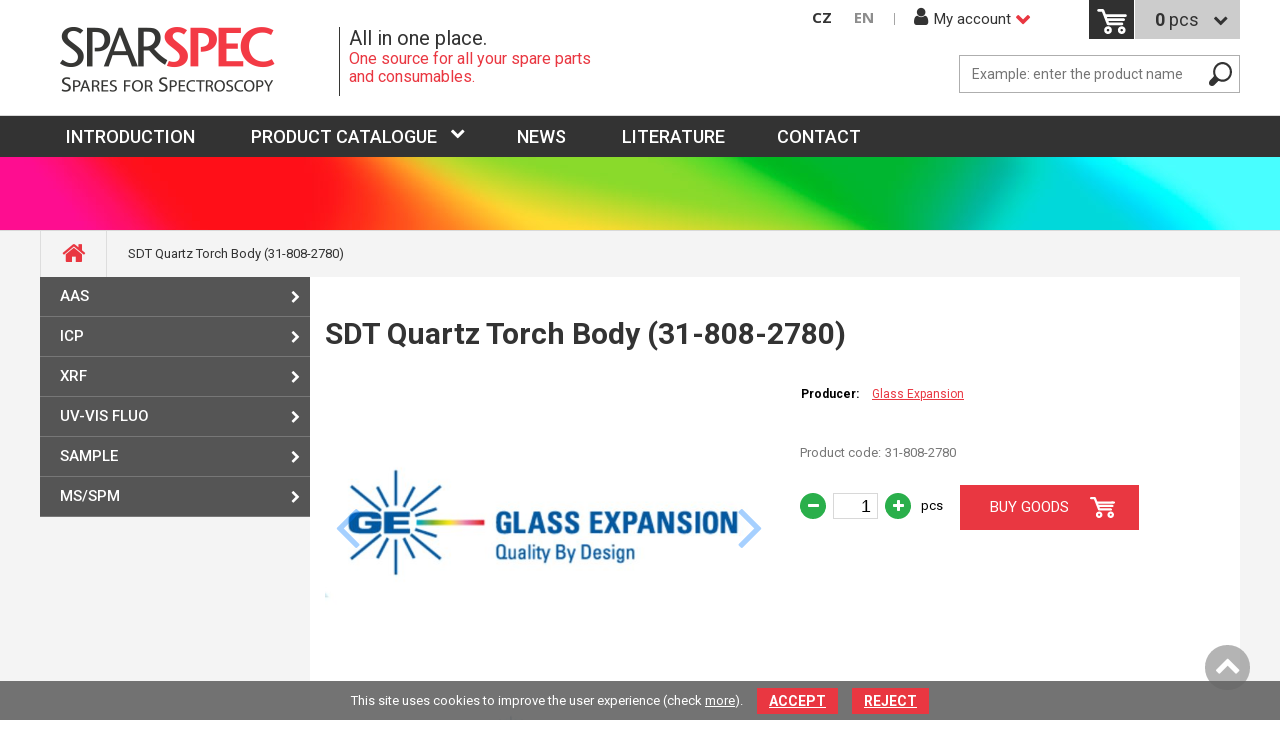

--- FILE ---
content_type: text/html; charset=utf-8
request_url: https://www.sparspec.com/eshop/sdt-quartz-torch-body-31-808-2780-0-2794
body_size: 11892
content:
<!DOCTYPE html>
<html lang="en" xmlns="http://www.w3.org/1999/xhtml" class="">

<head>
<meta charset="utf-8">
<meta http-equiv="X-UA-Compatible" content="IE=edge">
<meta name="viewport" content="width=device-width, initial-scale=1.0, user-scalable=0, minimal-ui">
<meta name="robots" content="index, follow">
<meta name="author" content="Poski.com s.r.o.">
<meta name="keywords" content="">
<meta name="description" content="RMI - Náhradní díly a spotřební materiál">
<meta property="og:site_name" content="RMI">
<meta property="og:image" content="https://www.sparspec.com/data/storage/thumbs/1600x1600-scaleorsmaller-ke/images/loga-firem/glass-expansion_logo.png">
<link rel="canonical" href="https://www.sparspec.com/eshop/sdt-quartz-torch-body-31-808-2780-0-2794" />
<title>SDT Quartz Torch Body (31-808-2780) | Náhradní díly a spotřební materiál</title>

<script>var PQ = {"clPATH":"\/"};</script><script>
window.i18n = window.i18n || {}; var i18npart = {"search-ajax-url":"search\/ajax","search-ajax-empty":"Search term not found","cookies-show-table":"show table","cookies-hide-table":"hide table"}; for (var w in i18npart) { window.i18n[w] = i18npart[w]; };
</script><link rel="stylesheet" type="text/css" href="/data/cache/pminify/1769018847-0caf8830417d2acb60f522dc2fd65b74db40525c.css" />
<script src="/data/cache/pminify/1769018847-0b2589c92dcf150eda22a7b2e0b328f10c3a2bb6.js"></script>
<script src="/data/cache/pminify/1769018847-23b362464a8ac5f3db76cacdd1567edb6c73defd.js"></script>


<!--[if lte IE 8]>
<script type="text/javascript" src="/assets/js/warning.js"></script>
<![endif]-->
</head>

<body class="location_product_getDetail locale_en domain_sparspec_com clevero-two-column-left">
<div class="viewport-bcg-cropper">
	
	<div id="content-holder">
		<header class="web-header-1">
    <div class="top-header">
        <div class="inner">
            <div class="inline">
            	<a href="/" title="Přejít na hlavní stránku rmi.cz" class="logo-holder-top"><img src="/assets/images/rmi-logo.png" alt="RMI Logo" /></a>
            	<div class="logo-desc">
            		<div class="top-title">All in one place.</div>
            		<div class="bottom-title">One source for all your spare parts <br>and consumables.</div>
            	</div>
                <!-- HMB MENU BTN -->
                <!-- <div id="hmb-menu-1" class="JS-hmb-menu hmb-menu-1">
                    <span></span>
                    <span></span>
                    <span></span>
                </div>
                WEB MENU
                <nav id="main-web-nav" class="web-nav-1" itemscope itemtype="http://www.schema.org/SiteNavigationElement">
                    <ul>
                        <li><a itemprop="discussionUrl" href="/" title="" ><span itemprop="headline">Úvod</span></a></li>
                        <li><a itemprop="discussionUrl" href="/literature" title="Literature" ><span itemprop="headline">Literature</span></a></li><li><a itemprop="discussionUrl" href="/contact" title="Contact" ><span itemprop="headline">Contact</span></a></li>                    </ul>
                </nav> -->
                <!-- RIGHT PANEL -->
                <div class="top-header-right-panel">
                		<div class="lang-switch-easy">
		<a href="http://www.sparspec.cz/" title="Česky" class="">CZ</a><a href="http://www.sparspec.com/" title="English" class="active">EN</a>	</div>
                    	<div class="login-1 js-opt-login">
		<div class="login-btn-1"><i class="fa fa-user" aria-hidden="true"></i><span>My account</span></div>
			<div class="holder-options">
				<form method="post" action="/user/login">
					<input type="hidden" name="__form_submitted_webUser/login" value="1">
					<table class="login-form-table">
						<tr>
							<td>E-mail:</td>
							<td><input class="zmena" type="email" name="id" /></td>
						</tr>
						<tr>
							<td>password:</td>
							<td><input type="password" name="password" /></td>
						</tr>
						<tr>
							<td colspan="2"><button type="submit" class="chev-right">Login</button></td>
						</tr>
					</table>
				</form>
				<a href="/user/password-recovery" title="" class="forget-pass">Forget the password?</a>
				<div class="col-md-12 inline">
					<span class="col col-md-6 btn-lab">Do not have an account?</span>
					<a href="/user/register" class="col btn-reg chev-right"><span>Register</span></a>
				</div>
			</div>
	</div>
					<div class="cart-1">
			<a href="/shopping-cart" title="Přejít do košíku" rel="nofollow">
		    	<div class="cart-icon">
		        	<span class="cart-icon-svg"></span>
		        			            <span class="count-text"><span class="cislo-cart">0</span> pcs</span>		        </div>
		    </a>
		</div>
	
                                        <div class="search-holder-top">
	                    <form method="get" action="/search" class="search-1 js-top-search">
	                        <div class="seatch-label">
	                            <input type="text" name="q" placeholder="Example: enter the product name" value="" class="searchInput" autocomplete="off" />
	                            <button type="submit" class="submit search-sub"></button>
	                        </div>

	                        <ul id="whisper" style="display: none;" class="js-searcher search-ajax-result">
	                            <li><div class="no-results">There are no results to display.</div></li>
	                        </ul>
	                    </form>
	                </div>
	                                </div>
            </div>
        </div>
    </div>
</header>

<nav class="combinate-nav">
    <div class="respo-nav-btn">
        <span></span>
        <span></span>
        <span></span>
    </div>
	<ul>
		<li><a itemprop="discussionUrl" href="/" title="" ><span itemprop="headline">Introduction</span></a>
            <!-- toto jsou subkategorie TODO TUTUTUT -->
            
            
            
            <!-- toto jsou subkategorie TODO TUTUTUT -->
        </li>
        <li class="js-menu-category"><a href="javascript:" title="" class="catalog">Product catalogue</a><span class="JS-mobile-icon"></span>
            <div class="fixed_place_nav js-menu-category-inner">
                <ul>
                    
			
<li class="">
			<span class="thumbnail"><a href="/catalog/aas-43" title="AAS" class="not-new-window"><img src="/data/storage/thumbs/50x50-scale/images/aas_savantaa.jpg" alt="AAS" title="AAS" /></a></span>		<a href="/catalog/aas-43" title="AAS">
		<span><span>AAS</span></span>	</a>
			<span class="JS-mobile-icon"></span>
		<ul class="sub-category">
							
<li class="">
		<a href="/catalog/agilent-varian-45" title="Agilent (Varian)">
		Agilent (Varian)	</a>
	</li>
							
<li class="">
		<a href="/catalog/gbc-1" title="GBC">
		GBC	</a>
	</li>
							
<li class="">
		<a href="/catalog/perkin-elmer-61" title="Perkin Elmer">
		Perkin Elmer	</a>
	</li>
							
<li class="">
		<a href="/catalog/shimadzu-30" title="Shimadzu">
		Shimadzu	</a>
	</li>
							
<li class="">
		<a href="/catalog/thermo-electron-unicam-39" title="Thermo Electron (Unicam)">
		Thermo Electron (Unicam)	</a>
	</li>
							
<li class="">
		<a href="/catalog/analytik-jena-18" title="Analytik Jena">
		Analytik Jena	</a>
	</li>
							
<li class="">
		<a href="/catalog/standard-solutions-and-rm-reference-materials-497" title="Standard solutions and RM (reference materials)">
		Standards	</a>
	</li>
					</ul>
	</li>
			
<li class="">
			<span class="thumbnail"><a href="/catalog/icp-66" title="ICP" class="not-new-window"><img src="/data/storage/thumbs/50x50-scale/images/icp-ms_optimass_9600.jpg" alt="ICP" title="ICP" /></a></span>		<a href="/catalog/icp-66" title="ICP">
		<span><span>ICP</span></span>	</a>
			<span class="JS-mobile-icon"></span>
		<ul class="sub-category">
							
<li class="">
		<a href="/catalog/agilent-3" title="Agilent">
		Agilent	</a>
	</li>
							
<li class="">
		<a href="/catalog/thermo-51" title="Thermo">
		Thermo	</a>
	</li>
							
<li class="">
		<a href="/catalog/spectro-49" title="Spectro">
		Spectro	</a>
	</li>
							
<li class="">
		<a href="/catalog/perkin-elmer-17" title="Perkin Elmer">
		Perkin Elmer	</a>
	</li>
							
<li class="">
		<a href="/catalog/shimadzu-64" title="Shimadzu">
		Shimadzu	</a>
	</li>
							
<li class="">
		<a href="/catalog/teledyne-leeman-38" title="Teledyne Leeman">
		Teledyne Leeman	</a>
	</li>
							
<li class="">
		<a href="/catalog/horiba-jobin-yvone-69" title="Horiba (Jobin Yvone)">
		Horiba (Jobin Yvone)	</a>
	</li>
							
<li class="">
		<a href="/catalog/gbc-44" title="GBC">
		GBC	</a>
	</li>
							
<li class="">
		<a href="/catalog/analytik-jena-bruker-varian-46" title="Analytik Jena (Bruker, Varian)">
		Analytik Jena (Bruker, Varian)	</a>
	</li>
							
<li class="">
		<a href="/catalog/pvc-pump-tubes-701" title="PVC Pump Tubes">
		Peristaltic Pump Tubing	</a>
	</li>
							
<li class="">
		<a href="/catalog/standard-solutions-and-rm-reference-materials-478" title="Standard solutions and RM (reference materials)">
		Standards	</a>
	</li>
							
<li class="">
		<a href="/catalog/special-application-726" title="Special Application">
		Special Application	</a>
	</li>
							
<li class="">
		<a href="/catalog/cetac-automation-nebulizers-and-laser-ablation-735" title="CETAC Automation, Nebulizers and Laser Ablation">
		Application CETAC	</a>
	</li>
					</ul>
	</li>
			
<li class="">
			<span class="thumbnail"><a href="/catalog/xrf-13" title="XRF" class="not-new-window"><img src="/data/storage/thumbs/50x50-scale/images/xrf_elvax-2.png" alt="XRF" title="XRF" /></a></span>		<a href="/catalog/xrf-13" title="XRF">
		<span><span>XRF</span></span>	</a>
			<span class="JS-mobile-icon"></span>
		<ul class="sub-category">
							
<li class="">
		<a href="/catalog/xrf-thin-films-58" title="XRF Thin Films">
		XRF Thin Films	</a>
	</li>
							
<li class="">
		<a href="/catalog/xrf-cells-59" title="XRF Cells">
		XRF Cells	</a>
	</li>
							
<li class="">
		<a href="/catalog/fusion-20" title="Fusion">
		Fusion	</a>
	</li>
							
<li class="">
		<a href="/catalog/pressing-14" title="Pressing">
		Pressing	</a>
	</li>
							
<li class="">
		<a href="/catalog/standard-solutions-and-rm-reference-materials-859" title="Standard solutions and RM (reference materials)">
		Standard solutions and RM (reference materials)	</a>
	</li>
					</ul>
	</li>
			
<li class="">
			<span class="thumbnail"><a href="/catalog/uv-vis-fluo-7" title="UV-VIS FLUO" class="not-new-window"><img src="/data/storage/thumbs/50x50-scale/images/uv-vis_black-comet.jpg" alt="UV-VIS FLUO" title="UV-VIS FLUO" /></a></span>		<a href="/catalog/uv-vis-fluo-7" title="UV-VIS FLUO">
		<span><span>UV-VIS FLUO</span></span>	</a>
			<span class="JS-mobile-icon"></span>
		<ul class="sub-category">
							
<li class="">
		<a href="/catalog/hplc-detectors-831" title="HPLC DETECTORS">
		HPLC DETECTORS	</a>
	</li>
							
<li class="">
		<a href="/catalog/lamps-for-uv-vis-spectrophotometers-12" title="Lamps for UV/VIS spectrophotometers">
		Lamps for UV/VIS spectrophotometers	</a>
	</li>
							
<li class="">
		<a href="/catalog/sample-cells-667" title="Sample Cells">
		Sample Cells	</a>
	</li>
					</ul>
	</li>
			
<li class="">
			<span class="thumbnail"><a href="/catalog/sample-48" title="SAMPLE" class="not-new-window"><img src="/data/storage/thumbs/50x50-scale/images/priprava_speedwave.jpg" alt="SAMPLE" title="SAMPLE" /></a></span>		<a href="/catalog/sample-48" title="SAMPLE">
		<span><span>SAMPLE</span></span>	</a>
			<span class="JS-mobile-icon"></span>
		<ul class="sub-category">
							
<li class="">
		<a href="/catalog/open-digestion-8" title="Open digestion">
		Open digestion	</a>
	</li>
							
<li class="">
		<a href="/catalog/microwave-digestion-67" title="Microwave digestion">
		Microwave digestion	</a>
	</li>
							
<li class="">
		<a href="/catalog/high-pressure-digestion-6" title="High pressure digestion">
		High pressure digestion	</a>
	</li>
							
<li class="">
		<a href="/catalog/high-pressure-reactors-1106" title="High Pressure Reactors">
		High Pressure Reactors	</a>
	</li>
							
<li class="">
		<a href="/catalog/fusion-70" title="Fusion">
		Fusion	</a>
	</li>
							
<li class="">
		<a href="/catalog/pressing-4" title="Pressing">
		Pressing	</a>
	</li>
							
<li class="">
		<a href="/catalog/milling-and-homogenization-42" title="Milling and Homogenization">
		Milling and Homogenization	</a>
	</li>
							
<li class="">
		<a href="/catalog/spex-sampleprep-graphite-crucibles-1094" title="SPEX SamplePrep Graphite Crucibles">
		Graphite Crucibles	</a>
	</li>
					</ul>
	</li>
			
<li class="">
			<span class="thumbnail"><a href="/catalog/ms-spm-53" title="MS/SPM" class="not-new-window"><img src="/data/storage/thumbs/50x50-scale/images/kategorie/pristroj-agilent-5973-ms.png" alt="MS/SPM" title="MS/SPM" /></a></span>		<a href="/catalog/ms-spm-53" title="MS/SPM">
		<span><span>MS/SPM</span></span>	</a>
			<span class="JS-mobile-icon"></span>
		<ul class="sub-category">
							
<li class="">
		<a href="/catalog/accessories-for-mass-spectrometers-1091" title="Accessories for Mass Spectrometers">
		Accessories for MS	</a>
	</li>
							
<li class="">
		<a href="/catalog/afm-probes-29" title="AFM Probes">
		AFM Probes	</a>
	</li>
							
<li class="">
		<a href="/catalog/substrates-57" title="Substrates">
		Substrates	</a>
	</li>
							
<li class="">
		<a href="/catalog/snom-55" title="SNOM">
		SNOM	</a>
	</li>
							
<li class="">
		<a href="/catalog/calibration-40" title="Calibration">
		Calibration	</a>
	</li>
							
<li class="">
		<a href="/catalog/ters-11" title="TERS">
		TERS	</a>
	</li>
							
<li class="">
		<a href="/catalog/raman-33" title="RAMAN">
		RAMAN	</a>
	</li>
					</ul>
	</li>
	                </ul>
            </div>
        </li>
        <li><a itemprop="discussionUrl" href="/news" title="" ><span itemprop="headline">News</span></a></li>
        <li ><a href="/literature">Literature</a><span class="oteviratko"><i class="fa fa-chevron-down" aria-hidden="true"></i></span><ul class="subcategory2"><li class=""><a href="/literature/analytical-news" class="link-category ">Analytical News</a></li><li class=""><a href="/literature/icp-glass-expansion" class="link-category ">ICP: Glass Expansion</a><span class="oteviratko"><i class="fa fa-chevron-down" aria-hidden="true"></i></span><ul class="subcategory2"><li class=""><a href="/literature/icp-glass-expansion/glass-expansion-catalogue" class="link-category ">Glass Expansion catalogue</a></li><li class=""><a href="/literature/icp-glass-expansion/glass-expansion-newsletter" class="link-category ">Glass Expansion Newsletter</a></li><li class=""><a href="/literature/icp-glass-expansion/product-selection-guide" class="link-category ">Product Selection Guide</a></li><li class=""><a href="/literature/icp-glass-expansion/product-flyers" class="link-category ">Product Flyers</a></li><li class=""><a href="/literature/icp-glass-expansion/application-notes" class="link-category ">Application Notes</a></li><li class=""><a href="/literature/icp-glass-expansion/tips-and-tricks" class="link-category ">Tips and Tricks</a></li></ul></li></ul></li><li ><a href="/contact">Contact</a></li>        
	</ul>
</nav>

<div class="web-header-content">
        <div class="inner">
	     </div>
</div>

					<div class="row breadcrumb">
				<div class="inner">
					<ul class="breadcrumb">
						<li><a class="breadcrumbs-home" href="/"><i class="fa fa-home" aria-hidden="true"></i><span class="hidden">Home</span></a></li><li><span class="level0 first last">SDT Quartz Torch Body (31-808-2780)</span></li>					</ul>
				</div>
			</div>
				<div class="row">
			<div class="inner ">
				
																										
<div class="module_action module_product action_getDetail">

</div>
<div class="col-md-12 inline">
<div class="left-frame">
	
<nav class="left-nav-2">
	<div class="js-left-nav-opener left-nav-opener">
		<span>Kategorie</span><i class="fa fa-chevron-down" aria-hidden="true"></i>
	</div>
    <ul>
			
<li class="">
	<!--<span class="js-opener-left"><i class="fa fa-chevron-right" aria-hidden="true"></i></span>-->
	<a href="/catalog/aas-43" title="AAS">
		AAS	</a>
			<span class="opener"><i class="fa fa-chevron-right" aria-hidden="true"></i></span>
		<ul class="sub-category">
							
<li class="">
	<!--<span class="js-opener-left"><i class="fa fa-chevron-right" aria-hidden="true"></i></span>-->
	<a href="/catalog/agilent-varian-45" title="Agilent (Varian)">
		Agilent (Varian)	</a>
			<span class="opener"><i class="fa fa-chevron-right" aria-hidden="true"></i></span>
		<ul class="sub-category">
							
<li class="">
	<!--<span class="js-opener-left"><i class="fa fa-chevron-right" aria-hidden="true"></i></span>-->
	<a href="/catalog/hollow-cathode-lamps-73" title="Hollow cathode lamps">
		Hollow cathode lamps	</a>
	</li>
							
<li class="">
	<!--<span class="js-opener-left"><i class="fa fa-chevron-right" aria-hidden="true"></i></span>-->
	<a href="/catalog/superlamps-74" title="Superlamps">
		Superlamps	</a>
	</li>
							
<li class="">
	<!--<span class="js-opener-left"><i class="fa fa-chevron-right" aria-hidden="true"></i></span>-->
	<a href="/catalog/hydrides-hg-79" title="Hydrides, Hg">
		Hydrides, Hg	</a>
	</li>
							
<li class="">
	<!--<span class="js-opener-left"><i class="fa fa-chevron-right" aria-hidden="true"></i></span>-->
	<a href="/catalog/deuterium-lamps-75" title="Deuterium Lamps">
		Deuterium Lamps	</a>
	</li>
							
<li class="">
	<!--<span class="js-opener-left"><i class="fa fa-chevron-right" aria-hidden="true"></i></span>-->
	<a href="/catalog/graphite-parts-76" title="Graphite parts">
		Graphite parts	</a>
	</li>
							
<li class="">
	<!--<span class="js-opener-left"><i class="fa fa-chevron-right" aria-hidden="true"></i></span>-->
	<a href="/catalog/accessories-693" title="Accessories">
		Accessories	</a>
	</li>
					</ul>
	</li>
							
<li class="">
	<!--<span class="js-opener-left"><i class="fa fa-chevron-right" aria-hidden="true"></i></span>-->
	<a href="/catalog/gbc-1" title="GBC">
		GBC	</a>
			<span class="opener"><i class="fa fa-chevron-right" aria-hidden="true"></i></span>
		<ul class="sub-category">
							
<li class="">
	<!--<span class="js-opener-left"><i class="fa fa-chevron-right" aria-hidden="true"></i></span>-->
	<a href="/catalog/hollow-cathode-lamps-84" title="Hollow cathode lamps">
		Hollow cathode lamps	</a>
	</li>
							
<li class="">
	<!--<span class="js-opener-left"><i class="fa fa-chevron-right" aria-hidden="true"></i></span>-->
	<a href="/catalog/superlamps-85" title="Superlamps">
		Superlamps	</a>
	</li>
							
<li class="">
	<!--<span class="js-opener-left"><i class="fa fa-chevron-right" aria-hidden="true"></i></span>-->
	<a href="/catalog/deuterium-lamps-86" title="Deuterium Lamps">
		Deuterium Lamps	</a>
	</li>
							
<li class="">
	<!--<span class="js-opener-left"><i class="fa fa-chevron-right" aria-hidden="true"></i></span>-->
	<a href="/catalog/graphite-parts-87" title="Graphite parts">
		Graphite parts	</a>
	</li>
							
<li class="">
	<!--<span class="js-opener-left"><i class="fa fa-chevron-right" aria-hidden="true"></i></span>-->
	<a href="/catalog/hydrides-hg-90" title="Hydrides, Hg">
		Hydrides, Hg	</a>
	</li>
							
<li class="">
	<!--<span class="js-opener-left"><i class="fa fa-chevron-right" aria-hidden="true"></i></span>-->
	<a href="/catalog/accessories-692" title="Accessories">
		Accessories	</a>
	</li>
					</ul>
	</li>
							
<li class="">
	<!--<span class="js-opener-left"><i class="fa fa-chevron-right" aria-hidden="true"></i></span>-->
	<a href="/catalog/perkin-elmer-61" title="Perkin Elmer">
		Perkin Elmer	</a>
			<span class="opener"><i class="fa fa-chevron-right" aria-hidden="true"></i></span>
		<ul class="sub-category">
							
<li class="">
	<!--<span class="js-opener-left"><i class="fa fa-chevron-right" aria-hidden="true"></i></span>-->
	<a href="/catalog/hcl-27" title="HCL">
		HCL	</a>
	</li>
							
<li class="">
	<!--<span class="js-opener-left"><i class="fa fa-chevron-right" aria-hidden="true"></i></span>-->
	<a href="/catalog/superlamps-37" title="Superlamps">
		Superlamps	</a>
	</li>
							
<li class="">
	<!--<span class="js-opener-left"><i class="fa fa-chevron-right" aria-hidden="true"></i></span>-->
	<a href="/catalog/d2e-63" title="D2E">
		D2E	</a>
	</li>
							
<li class="">
	<!--<span class="js-opener-left"><i class="fa fa-chevron-right" aria-hidden="true"></i></span>-->
	<a href="/catalog/graphite-parts-68" title="Graphite parts">
		Graphite parts	</a>
	</li>
							
<li class="">
	<!--<span class="js-opener-left"><i class="fa fa-chevron-right" aria-hidden="true"></i></span>-->
	<a href="/catalog/accessories-697" title="Accessories">
		Accessories	</a>
	</li>
					</ul>
	</li>
							
<li class="">
	<!--<span class="js-opener-left"><i class="fa fa-chevron-right" aria-hidden="true"></i></span>-->
	<a href="/catalog/shimadzu-30" title="Shimadzu">
		Shimadzu	</a>
			<span class="opener"><i class="fa fa-chevron-right" aria-hidden="true"></i></span>
		<ul class="sub-category">
							
<li class="">
	<!--<span class="js-opener-left"><i class="fa fa-chevron-right" aria-hidden="true"></i></span>-->
	<a href="/catalog/hcl-117" title="HCL">
		HCL	</a>
	</li>
							
<li class="">
	<!--<span class="js-opener-left"><i class="fa fa-chevron-right" aria-hidden="true"></i></span>-->
	<a href="/catalog/superlamps-118" title="Superlamps">
		Superlamps	</a>
	</li>
							
<li class="">
	<!--<span class="js-opener-left"><i class="fa fa-chevron-right" aria-hidden="true"></i></span>-->
	<a href="/catalog/deuterium-lamps-119" title="Deuterium Lamps">
		Deuterium Lamps	</a>
	</li>
							
<li class="">
	<!--<span class="js-opener-left"><i class="fa fa-chevron-right" aria-hidden="true"></i></span>-->
	<a href="/catalog/graphite-parts-121" title="Graphite parts">
		Graphite parts	</a>
	</li>
							
<li class="">
	<!--<span class="js-opener-left"><i class="fa fa-chevron-right" aria-hidden="true"></i></span>-->
	<a href="/catalog/accessories-695" title="Accessories">
		Accessories	</a>
	</li>
					</ul>
	</li>
							
<li class="">
	<!--<span class="js-opener-left"><i class="fa fa-chevron-right" aria-hidden="true"></i></span>-->
	<a href="/catalog/thermo-electron-unicam-39" title="Thermo Electron (Unicam)">
		Thermo Electron (Unicam)	</a>
			<span class="opener"><i class="fa fa-chevron-right" aria-hidden="true"></i></span>
		<ul class="sub-category">
							
<li class="">
	<!--<span class="js-opener-left"><i class="fa fa-chevron-right" aria-hidden="true"></i></span>-->
	<a href="/catalog/hcl-95" title="HCL">
		HCL	</a>
	</li>
							
<li class="">
	<!--<span class="js-opener-left"><i class="fa fa-chevron-right" aria-hidden="true"></i></span>-->
	<a href="/catalog/superlamps-96" title="Superlamps">
		Superlamps	</a>
	</li>
							
<li class="">
	<!--<span class="js-opener-left"><i class="fa fa-chevron-right" aria-hidden="true"></i></span>-->
	<a href="/catalog/deuterium-lamps-97" title="Deuterium Lamps">
		Deuterium Lamps	</a>
	</li>
							
<li class="">
	<!--<span class="js-opener-left"><i class="fa fa-chevron-right" aria-hidden="true"></i></span>-->
	<a href="/catalog/graphite-parts-98" title="Graphite parts">
		Graphite parts	</a>
	</li>
							
<li class="">
	<!--<span class="js-opener-left"><i class="fa fa-chevron-right" aria-hidden="true"></i></span>-->
	<a href="/catalog/accessories-694" title="Accessories">
		Accessories	</a>
	</li>
					</ul>
	</li>
							
<li class="">
	<!--<span class="js-opener-left"><i class="fa fa-chevron-right" aria-hidden="true"></i></span>-->
	<a href="/catalog/analytik-jena-18" title="Analytik Jena">
		Analytik Jena	</a>
			<span class="opener"><i class="fa fa-chevron-right" aria-hidden="true"></i></span>
		<ul class="sub-category">
							
<li class="">
	<!--<span class="js-opener-left"><i class="fa fa-chevron-right" aria-hidden="true"></i></span>-->
	<a href="/catalog/hcl-106" title="HCL">
		HCL	</a>
	</li>
							
<li class="">
	<!--<span class="js-opener-left"><i class="fa fa-chevron-right" aria-hidden="true"></i></span>-->
	<a href="/catalog/superlamps-107" title="Superlamps">
		Superlamps	</a>
	</li>
							
<li class="">
	<!--<span class="js-opener-left"><i class="fa fa-chevron-right" aria-hidden="true"></i></span>-->
	<a href="/catalog/deuterium-lamps-108" title="Deuterium Lamps">
		Deuterium Lamps	</a>
	</li>
							
<li class="">
	<!--<span class="js-opener-left"><i class="fa fa-chevron-right" aria-hidden="true"></i></span>-->
	<a href="/catalog/accessories-696" title="Accessories">
		Accessories	</a>
	</li>
					</ul>
	</li>
							
<li class="">
	<!--<span class="js-opener-left"><i class="fa fa-chevron-right" aria-hidden="true"></i></span>-->
	<a href="/catalog/standard-solutions-and-rm-reference-materials-497" title="Standard solutions and RM (reference materials)">
		Standard solutions and RM (reference materials)	</a>
			<span class="opener"><i class="fa fa-chevron-right" aria-hidden="true"></i></span>
		<ul class="sub-category">
							
<li class="">
	<!--<span class="js-opener-left"><i class="fa fa-chevron-right" aria-hidden="true"></i></span>-->
	<a href="/catalog/single-element-standards-498" title="Single element standards">
		Single element standards	</a>
	</li>
							
<li class="">
	<!--<span class="js-opener-left"><i class="fa fa-chevron-right" aria-hidden="true"></i></span>-->
	<a href="/catalog/multielement-standards-698" title="Multielement standards">
		Multielement standards	</a>
	</li>
							
<li class="">
	<!--<span class="js-opener-left"><i class="fa fa-chevron-right" aria-hidden="true"></i></span>-->
	<a href="/catalog/matrix-modifiers-ionization-buffers-and-releasing-agents-727" title="Matrix Modifiers, Ionization Buffers and Releasing Agents">
		Matrix Modifiers, Ionization Buffers and Releasing Agents	</a>
	</li>
							
<li class="">
	<!--<span class="js-opener-left"><i class="fa fa-chevron-right" aria-hidden="true"></i></span>-->
	<a href="/catalog/enviromat-and-agromat-724" title="EnviroMAT and AgroMAT">
		EnviroMAT and AgroMAT	</a>
	</li>
							
<li class="">
	<!--<span class="js-opener-left"><i class="fa fa-chevron-right" aria-hidden="true"></i></span>-->
	<a href="/catalog/metallo-organic-calibration-standards-conostan-699" title="Metallo-Organic Calibration Standards CONOSTAN®">
		Metallo-Organic Calibration Standards CONOSTAN®	</a>
	</li>
					</ul>
	</li>
					</ul>
	</li>
			
<li class="">
	<!--<span class="js-opener-left"><i class="fa fa-chevron-right" aria-hidden="true"></i></span>-->
	<a href="/catalog/icp-66" title="ICP">
		ICP	</a>
			<span class="opener"><i class="fa fa-chevron-right" aria-hidden="true"></i></span>
		<ul class="sub-category">
							
<li class="">
	<!--<span class="js-opener-left"><i class="fa fa-chevron-right" aria-hidden="true"></i></span>-->
	<a href="/catalog/agilent-3" title="Agilent">
		Agilent	</a>
			<span class="opener"><i class="fa fa-chevron-right" aria-hidden="true"></i></span>
		<ul class="sub-category">
							
<li class="">
	<!--<span class="js-opener-left"><i class="fa fa-chevron-right" aria-hidden="true"></i></span>-->
	<a href="/catalog/agilent-icp-ms-8900-518" title="Agilent ICP-MS: 8900">
		Agilent ICP-MS: 8900	</a>
	</li>
							
<li class="">
	<!--<span class="js-opener-left"><i class="fa fa-chevron-right" aria-hidden="true"></i></span>-->
	<a href="/catalog/agilent-icp-ms-7900-502" title="Agilent ICP-MS: 7900">
		Agilent ICP-MS: 7900	</a>
	</li>
							
<li class="">
	<!--<span class="js-opener-left"><i class="fa fa-chevron-right" aria-hidden="true"></i></span>-->
	<a href="/catalog/agilent-icp-ms-7800-7850-526" title="Agilent ICP-MS: 7800/7850">
		Agilent ICP-MS: 7800/7850	</a>
	</li>
							
<li class="">
	<!--<span class="js-opener-left"><i class="fa fa-chevron-right" aria-hidden="true"></i></span>-->
	<a href="/catalog/agilent-icp-ms-7700-8800-541" title="Agilent ICP-MS: 7700/8800">
		Agilent ICP-MS: 7700/8800	</a>
	</li>
							
<li class="">
	<!--<span class="js-opener-left"><i class="fa fa-chevron-right" aria-hidden="true"></i></span>-->
	<a href="/catalog/agilent-icp-ms-7500-728" title="Agilent ICP-MS: 7500">
		Agilent ICP-MS: 7500	</a>
	</li>
							
<li class="">
	<!--<span class="js-opener-left"><i class="fa fa-chevron-right" aria-hidden="true"></i></span>-->
	<a href="/catalog/agilent-icp-oes-5100-5110-5800-5900-542" title="Agilent ICP-OES: 5100/5110/5800/5900">
		Agilent ICP-OES: 5100/5110/5800/5900	</a>
	</li>
							
<li class="">
	<!--<span class="js-opener-left"><i class="fa fa-chevron-right" aria-hidden="true"></i></span>-->
	<a href="/catalog/agilent-icp-ms-4500-733" title="Agilent ICP-MS: 4500">
		Agilent ICP-MS: 4500	</a>
	</li>
							
<li class="">
	<!--<span class="js-opener-left"><i class="fa fa-chevron-right" aria-hidden="true"></i></span>-->
	<a href="/catalog/agilent-icp-oes-700-es-series-axial-vista-axial-549" title="Agilent ICP-OES: 700-ES Series Axial, Vista Axial">
		Agilent ICP-OES: 700-ES Series Axial, Vista Axial	</a>
	</li>
							
<li class="">
	<!--<span class="js-opener-left"><i class="fa fa-chevron-right" aria-hidden="true"></i></span>-->
	<a href="/catalog/agilent-icp-oes-700-es-series-radial-vista-radial-556" title="Agilent ICP-OES: 700-ES Series Radial, Vista Radial">
		Agilent ICP-OES: 700-ES Series Radial, Vista Radial	</a>
	</li>
							
<li class="">
	<!--<span class="js-opener-left"><i class="fa fa-chevron-right" aria-hidden="true"></i></span>-->
	<a href="/catalog/agilent-mp-aes-4100-4200-787" title="Agilent MP-AES: 4100, 4200">
		Agilent MP-AES: 4100, 4200	</a>
	</li>
					</ul>
	</li>
							
<li class="">
	<!--<span class="js-opener-left"><i class="fa fa-chevron-right" aria-hidden="true"></i></span>-->
	<a href="/catalog/thermo-51" title="Thermo">
		Thermo	</a>
			<span class="opener"><i class="fa fa-chevron-right" aria-hidden="true"></i></span>
		<ul class="sub-category">
							
<li class="">
	<!--<span class="js-opener-left"><i class="fa fa-chevron-right" aria-hidden="true"></i></span>-->
	<a href="/catalog/thermo-icp-ms-x-series-676" title="Thermo ICP-MS: X Series">
		Thermo ICP-MS: X Series	</a>
	</li>
							
<li class="">
	<!--<span class="js-opener-left"><i class="fa fa-chevron-right" aria-hidden="true"></i></span>-->
	<a href="/catalog/thermo-icp-ms-q-rq-tq-615" title="Thermo ICP-MS: Q/RQ/TQ">
		Thermo ICP-MS: Q/RQ/TQ	</a>
	</li>
							
<li class="">
	<!--<span class="js-opener-left"><i class="fa fa-chevron-right" aria-hidden="true"></i></span>-->
	<a href="/catalog/thermo-icp-ms-element-neptune-664" title="Thermo ICP-MS: ELEMENT &amp; Neptune">
		Thermo ICP-MS: ELEMENT &amp; Neptune	</a>
	</li>
							
<li class="">
	<!--<span class="js-opener-left"><i class="fa fa-chevron-right" aria-hidden="true"></i></span>-->
	<a href="/catalog/thermo-icp-oes-pro-duo-616" title="Thermo ICP-OES: PRO Duo">
		Thermo ICP-OES: PRO Duo	</a>
	</li>
							
<li class="">
	<!--<span class="js-opener-left"><i class="fa fa-chevron-right" aria-hidden="true"></i></span>-->
	<a href="/catalog/thermo-icp-oes-pro-radial-617" title="Thermo ICP-OES: PRO Radial">
		Thermo ICP-OES: PRO Radial	</a>
	</li>
							
<li class="">
	<!--<span class="js-opener-left"><i class="fa fa-chevron-right" aria-hidden="true"></i></span>-->
	<a href="/catalog/thermo-icp-oes-6000-7000-duo-618" title="Thermo ICP-OES: 6000/7000 Duo">
		Thermo ICP-OES: 6000/7000 Duo	</a>
	</li>
							
<li class="">
	<!--<span class="js-opener-left"><i class="fa fa-chevron-right" aria-hidden="true"></i></span>-->
	<a href="/catalog/thermo-icp-oes-6000-7000-radial-619" title="Thermo ICP-OES: 6000/7000 Radial">
		Thermo ICP-OES: 6000/7000 Radial	</a>
	</li>
							
<li class="">
	<!--<span class="js-opener-left"><i class="fa fa-chevron-right" aria-hidden="true"></i></span>-->
	<a href="/catalog/thermo-icp-oes-iris-1059" title="Thermo ICP-OES Iris">
		Thermo ICP-OES Iris	</a>
	</li>
					</ul>
	</li>
							
<li class="">
	<!--<span class="js-opener-left"><i class="fa fa-chevron-right" aria-hidden="true"></i></span>-->
	<a href="/catalog/spectro-49" title="Spectro">
		Spectro	</a>
			<span class="opener"><i class="fa fa-chevron-right" aria-hidden="true"></i></span>
		<ul class="sub-category">
							
<li class="">
	<!--<span class="js-opener-left"><i class="fa fa-chevron-right" aria-hidden="true"></i></span>-->
	<a href="/catalog/spectro-icp-oes-arcos-ii-eop-blue-eop-ti-green-ti-604" title="Spectro ICP-OES: Arcos II EOP, Blue EOP/TI &amp; Green TI">
		Spectro ICP-OES: Arcos II EOP, Blue EOP/TI &amp; Green TI	</a>
	</li>
							
<li class="">
	<!--<span class="js-opener-left"><i class="fa fa-chevron-right" aria-hidden="true"></i></span>-->
	<a href="/catalog/spectro-icp-oes-arcos-ii-sop-blue-sop-green-sop-dsoi-605" title="Spectro ICP-OES: Arcos II SOP, Blue SOP &amp; Green SOP/DSOI">
		Spectro ICP-OES: Arcos II SOP, Blue SOP &amp; Green SOP/DSOI	</a>
	</li>
					</ul>
	</li>
							
<li class="">
	<!--<span class="js-opener-left"><i class="fa fa-chevron-right" aria-hidden="true"></i></span>-->
	<a href="/catalog/perkin-elmer-17" title="Perkin Elmer">
		Perkin Elmer	</a>
			<span class="opener"><i class="fa fa-chevron-right" aria-hidden="true"></i></span>
		<ul class="sub-category">
							
<li class="">
	<!--<span class="js-opener-left"><i class="fa fa-chevron-right" aria-hidden="true"></i></span>-->
	<a href="/catalog/perkinelmer-icp-ms-nexion-5000-655" title="PerkinElmer ICP-MS: NexION 5000">
		PerkinElmer ICP-MS: NexION 5000	</a>
	</li>
							
<li class="">
	<!--<span class="js-opener-left"><i class="fa fa-chevron-right" aria-hidden="true"></i></span>-->
	<a href="/catalog/perkinelmer-icp-ms-nexion-1000-2000-563" title="PerkinElmer ICP-MS: NexION 1000/2000">
		PerkinElmer ICP-MS: NexION 1000/2000	</a>
	</li>
							
<li class="">
	<!--<span class="js-opener-left"><i class="fa fa-chevron-right" aria-hidden="true"></i></span>-->
	<a href="/catalog/perkinelmer-icp-ms-nexion-300-350-570" title="PerkinElmer ICP-MS: NexION 300/350">
		PerkinElmer ICP-MS: NexION 300/350	</a>
	</li>
							
<li class="">
	<!--<span class="js-opener-left"><i class="fa fa-chevron-right" aria-hidden="true"></i></span>-->
	<a href="/catalog/perkinelmer-icp-oes-avio-200-500-577" title="PerkinElmer ICP-OES: Avio 200/500">
		PerkinElmer ICP-OES: Avio 200/500	</a>
	</li>
							
<li class="">
	<!--<span class="js-opener-left"><i class="fa fa-chevron-right" aria-hidden="true"></i></span>-->
	<a href="/catalog/perkinelmer-icp-oes-optima-8000-8300-dv-series-583" title="PerkinElmer ICP-OES: Optima 8000, 8300 DV Series">
		PerkinElmer ICP-OES: Optima 8000, 8300 DV Series	</a>
	</li>
							
<li class="">
	<!--<span class="js-opener-left"><i class="fa fa-chevron-right" aria-hidden="true"></i></span>-->
	<a href="/catalog/perkinelmer-icp-oes-optima-2000-4000-5000-7000-dv-series-589" title="PerkinElmer ICP-OES: Optima 2000/4000/5000/7000 DV Series">
		PerkinElmer ICP-OES: Optima 2000/4000/5000/7000 DV Series	</a>
	</li>
							
<li class="">
	<!--<span class="js-opener-left"><i class="fa fa-chevron-right" aria-hidden="true"></i></span>-->
	<a href="/catalog/perkinelmer-icp-oes-optima-4000v-5000v-7000v-series-596" title="PerkinElmer ICP-OES: Optima 4000V, 5000V, 7000V Series">
		PerkinElmer ICP-OES: Optima 4000V, 5000V, 7000V Series	</a>
	</li>
					</ul>
	</li>
							
<li class="">
	<!--<span class="js-opener-left"><i class="fa fa-chevron-right" aria-hidden="true"></i></span>-->
	<a href="/catalog/shimadzu-64" title="Shimadzu">
		Shimadzu	</a>
			<span class="opener"><i class="fa fa-chevron-right" aria-hidden="true"></i></span>
		<ul class="sub-category">
							
<li class="">
	<!--<span class="js-opener-left"><i class="fa fa-chevron-right" aria-hidden="true"></i></span>-->
	<a href="/catalog/shimadzu-icp-ms-2030-481" title="Shimadzu ICP-MS: 2030">
		Shimadzu ICP-MS: 2030	</a>
	</li>
							
<li class="">
	<!--<span class="js-opener-left"><i class="fa fa-chevron-right" aria-hidden="true"></i></span>-->
	<a href="/catalog/shimadzu-icp-ms-8500-649" title="Shimadzu ICP-MS: 8500">
		Shimadzu ICP-MS: 8500	</a>
	</li>
							
<li class="">
	<!--<span class="js-opener-left"><i class="fa fa-chevron-right" aria-hidden="true"></i></span>-->
	<a href="/catalog/shimadzu-icp-oes-icpe-900-9800-icps-7500-8100-489" title="Shimadzu ICP-OES: ICPE-900/9800 &amp; ICPS-7500/8100">
		Shimadzu ICP-OES: ICPE-900/9800 &amp; ICPS-7500/8100	</a>
	</li>
					</ul>
	</li>
							
<li class="">
	<!--<span class="js-opener-left"><i class="fa fa-chevron-right" aria-hidden="true"></i></span>-->
	<a href="/catalog/teledyne-leeman-38" title="Teledyne Leeman">
		Teledyne Leeman	</a>
			<span class="opener"><i class="fa fa-chevron-right" aria-hidden="true"></i></span>
		<ul class="sub-category">
							
<li class="">
	<!--<span class="js-opener-left"><i class="fa fa-chevron-right" aria-hidden="true"></i></span>-->
	<a href="/catalog/teledyne-leeman-icp-oes-leeman-series-axial-dv-prodigy-profile-709" title="Teledyne Leeman ICP-OES: Leeman Series Axial,DV, Prodigy, Profile">
		Teledyne Leeman ICP-OES: Leeman Series Axial,DV, Prodigy, Profile	</a>
	</li>
							
<li class="">
	<!--<span class="js-opener-left"><i class="fa fa-chevron-right" aria-hidden="true"></i></span>-->
	<a href="/catalog/teledyne-leeman-icp-oes-leeman-series-radial-prodigy-profile-710" title="Teledyne Leeman ICP-OES: Leeman Series Radial, Prodigy, Profile">
		Teledyne Leeman ICP-OES: Leeman Series Radial, Prodigy, Profile	</a>
	</li>
					</ul>
	</li>
							
<li class="">
	<!--<span class="js-opener-left"><i class="fa fa-chevron-right" aria-hidden="true"></i></span>-->
	<a href="/catalog/horiba-jobin-yvone-69" title="Horiba (Jobin Yvone)">
		Horiba (Jobin Yvone)	</a>
			<span class="opener"><i class="fa fa-chevron-right" aria-hidden="true"></i></span>
		<ul class="sub-category">
							
<li class="">
	<!--<span class="js-opener-left"><i class="fa fa-chevron-right" aria-hidden="true"></i></span>-->
	<a href="/catalog/horiba-jobin-yvone-icp-oes-24-38-138-series-ultima-activa-707" title="Horiba (Jobin Yvone) ICP-OES : 24, 38 &amp; 138 Series, Ultima, Activa">
		Horiba (Jobin Yvone) ICP-OES : 24, 38 &amp; 138 Series, Ultima, Activa	</a>
	</li>
					</ul>
	</li>
							
<li class="">
	<!--<span class="js-opener-left"><i class="fa fa-chevron-right" aria-hidden="true"></i></span>-->
	<a href="/catalog/gbc-44" title="GBC">
		GBC	</a>
			<span class="opener"><i class="fa fa-chevron-right" aria-hidden="true"></i></span>
		<ul class="sub-category">
							
<li class="">
	<!--<span class="js-opener-left"><i class="fa fa-chevron-right" aria-hidden="true"></i></span>-->
	<a href="/catalog/gbc-icp-oes-integra-xl-xm-xm2-xp-xmp-691" title="GBC ICP-OES: Integra XL, XM, XM2, XP, XMP">
		GBC ICP-OES: Integra XL, XM, XM2, XP, XMP	</a>
	</li>
					</ul>
	</li>
							
<li class="">
	<!--<span class="js-opener-left"><i class="fa fa-chevron-right" aria-hidden="true"></i></span>-->
	<a href="/catalog/analytik-jena-bruker-varian-46" title="Analytik Jena (Bruker, Varian)">
		Analytik Jena (Bruker, Varian)	</a>
			<span class="opener"><i class="fa fa-chevron-right" aria-hidden="true"></i></span>
		<ul class="sub-category">
							
<li class="">
	<!--<span class="js-opener-left"><i class="fa fa-chevron-right" aria-hidden="true"></i></span>-->
	<a href="/catalog/analytik-jena-icp-ms-plasmaquant-ms-series-653" title="Analytik Jena ICP-MS: PlasmaQuant MS Series">
		Analytik Jena ICP-MS: PlasmaQuant MS Series	</a>
	</li>
							
<li class="">
	<!--<span class="js-opener-left"><i class="fa fa-chevron-right" aria-hidden="true"></i></span>-->
	<a href="/catalog/analytik-jena-icp-oes-plasmaquant-9100-series-715" title="Analytik Jena ICP-OES: PlasmaQuant 9100 Series">
		Analytik Jena ICP-OES: PlasmaQuant 9100 Series	</a>
	</li>
					</ul>
	</li>
							
<li class="">
	<!--<span class="js-opener-left"><i class="fa fa-chevron-right" aria-hidden="true"></i></span>-->
	<a href="/catalog/pvc-pump-tubes-701" title="PVC Pump Tubes">
		PVC Pump Tubes	</a>
			<span class="opener"><i class="fa fa-chevron-right" aria-hidden="true"></i></span>
		<ul class="sub-category">
							
<li class="">
	<!--<span class="js-opener-left"><i class="fa fa-chevron-right" aria-hidden="true"></i></span>-->
	<a href="/catalog/standard-peristaltic-pump-tubing-702" title="Standard Peristaltic Pump Tubing">
		Standard Peristaltic Pump Tubing	</a>
	</li>
							
<li class="">
	<!--<span class="js-opener-left"><i class="fa fa-chevron-right" aria-hidden="true"></i></span>-->
	<a href="/catalog/countour-flared-end-peristaltic-pump-tubing-703" title="Countour Flared-end Peristaltic Pump Tubing">
		Countour Flared-end Peristaltic Pump Tubing	</a>
	</li>
							
<li class="">
	<!--<span class="js-opener-left"><i class="fa fa-chevron-right" aria-hidden="true"></i></span>-->
	<a href="/catalog/peristaltic-pump-tubing-long-1078" title="Peristaltic Pump Tubing Long">
		Peristaltic Pump Tubing Long	</a>
	</li>
					</ul>
	</li>
							
<li class="">
	<!--<span class="js-opener-left"><i class="fa fa-chevron-right" aria-hidden="true"></i></span>-->
	<a href="/catalog/standard-solutions-and-rm-reference-materials-478" title="Standard solutions and RM (reference materials)">
		Standard solutions and RM (reference materials)	</a>
			<span class="opener"><i class="fa fa-chevron-right" aria-hidden="true"></i></span>
		<ul class="sub-category">
							
<li class="">
	<!--<span class="js-opener-left"><i class="fa fa-chevron-right" aria-hidden="true"></i></span>-->
	<a href="/catalog/single-element-standards-496" title="Single element standards">
		Single element standards	</a>
	</li>
							
<li class="">
	<!--<span class="js-opener-left"><i class="fa fa-chevron-right" aria-hidden="true"></i></span>-->
	<a href="/catalog/multi-element-standards-499" title="Multi-element Standards">
		Multi-element Standards	</a>
	</li>
							
<li class="">
	<!--<span class="js-opener-left"><i class="fa fa-chevron-right" aria-hidden="true"></i></span>-->
	<a href="/catalog/enviromat-and-agromat-725" title="EnviroMAT and AgroMAT">
		EnviroMAT and AgroMAT	</a>
	</li>
							
<li class="">
	<!--<span class="js-opener-left"><i class="fa fa-chevron-right" aria-hidden="true"></i></span>-->
	<a href="/catalog/plasmatest-for-icp-oes-a-icp-ms-1029" title="PlasmaTEST for ICP-OES a ICP-MS">
		PlasmaTEST for ICP-OES a ICP-MS	</a>
	</li>
							
<li class="">
	<!--<span class="js-opener-left"><i class="fa fa-chevron-right" aria-hidden="true"></i></span>-->
	<a href="/catalog/sulfur-chlorine-conostan-oil-standards-965" title="Sulfur/Chlorine CONOSTAN® Oil Standards">
		Sulfur/Chlorine CONOSTAN® Oil Standards	</a>
	</li>
							
<li class="">
	<!--<span class="js-opener-left"><i class="fa fa-chevron-right" aria-hidden="true"></i></span>-->
	<a href="/catalog/metallo-organic-calibration-standards-conostan-500" title="Metallo-Organic Calibration Standards CONOSTAN® ">
		Metallo-Organic Calibration Standards CONOSTAN® 	</a>
	</li>
							
<li class="">
	<!--<span class="js-opener-left"><i class="fa fa-chevron-right" aria-hidden="true"></i></span>-->
	<a href="/catalog/other-conostan-oil-standards-1102" title="Other CONOSTAN® Oil Standards">
		Other CONOSTAN® Oil Standards	</a>
	</li>
					</ul>
	</li>
							
<li class="">
	<!--<span class="js-opener-left"><i class="fa fa-chevron-right" aria-hidden="true"></i></span>-->
	<a href="/catalog/special-application-726" title="Special Application">
		Special Application	</a>
			<span class="opener"><i class="fa fa-chevron-right" aria-hidden="true"></i></span>
		<ul class="sub-category">
							
<li class="">
	<!--<span class="js-opener-left"><i class="fa fa-chevron-right" aria-hidden="true"></i></span>-->
	<a href="/catalog/laser-ablation-671" title="Laser Ablation">
		Laser Ablation	</a>
	</li>
							
<li class="">
	<!--<span class="js-opener-left"><i class="fa fa-chevron-right" aria-hidden="true"></i></span>-->
	<a href="/catalog/tof-icp-ms-mass-cytometers-673" title="TOF-ICP-MS Mass Cytometers">
		TOF-ICP-MS Mass Cytometers	</a>
	</li>
							
<li class="">
	<!--<span class="js-opener-left"><i class="fa fa-chevron-right" aria-hidden="true"></i></span>-->
	<a href="/catalog/single-cell-kit-675" title="Single-Cell Kit">
		Single-Cell Kit	</a>
	</li>
					</ul>
	</li>
							
<li class="">
	<!--<span class="js-opener-left"><i class="fa fa-chevron-right" aria-hidden="true"></i></span>-->
	<a href="/catalog/cetac-automation-nebulizers-and-laser-ablation-735" title="CETAC Automation, Nebulizers and Laser Ablation">
		CETAC Automation, Nebulizers and Laser Ablation	</a>
			<span class="opener"><i class="fa fa-chevron-right" aria-hidden="true"></i></span>
		<ul class="sub-category">
							
<li class="">
	<!--<span class="js-opener-left"><i class="fa fa-chevron-right" aria-hidden="true"></i></span>-->
	<a href="/catalog/automation-cetac-accessories-736" title="Automation CETAC/Accessories">
		Automation CETAC/Accessories	</a>
	</li>
							
<li class="">
	<!--<span class="js-opener-left"><i class="fa fa-chevron-right" aria-hidden="true"></i></span>-->
	<a href="/catalog/nebulizers-cetac-737" title="Nebulizers CETAC">
		Nebulizers CETAC	</a>
	</li>
							
<li class="">
	<!--<span class="js-opener-left"><i class="fa fa-chevron-right" aria-hidden="true"></i></span>-->
	<a href="/catalog/laser-ablation-cetac-738" title="Laser Ablation CETAC">
		Laser Ablation CETAC	</a>
	</li>
							
<li class="">
	<!--<span class="js-opener-left"><i class="fa fa-chevron-right" aria-hidden="true"></i></span>-->
	<a href="/catalog/legacy-cetac-739" title="Legacy CETAC">
		Legacy CETAC	</a>
	</li>
					</ul>
	</li>
					</ul>
	</li>
			
<li class="">
	<!--<span class="js-opener-left"><i class="fa fa-chevron-right" aria-hidden="true"></i></span>-->
	<a href="/catalog/xrf-13" title="XRF">
		XRF	</a>
			<span class="opener"><i class="fa fa-chevron-right" aria-hidden="true"></i></span>
		<ul class="sub-category">
							
<li class="">
	<!--<span class="js-opener-left"><i class="fa fa-chevron-right" aria-hidden="true"></i></span>-->
	<a href="/catalog/xrf-thin-films-58" title="XRF Thin Films">
		XRF Thin Films	</a>
			<span class="opener"><i class="fa fa-chevron-right" aria-hidden="true"></i></span>
		<ul class="sub-category">
							
<li class="">
	<!--<span class="js-opener-left"><i class="fa fa-chevron-right" aria-hidden="true"></i></span>-->
	<a href="/catalog/xrf-thin-film-in-roll-1074" title="XRF Thin Film in roll">
		XRF Thin Film in roll	</a>
	</li>
							
<li class="">
	<!--<span class="js-opener-left"><i class="fa fa-chevron-right" aria-hidden="true"></i></span>-->
	<a href="/catalog/pre-cut-xrf-thin-films-1073" title="Pre-cut XRF Thin Films">
		Pre-cut XRF Thin Films	</a>
	</li>
					</ul>
	</li>
							
<li class="">
	<!--<span class="js-opener-left"><i class="fa fa-chevron-right" aria-hidden="true"></i></span>-->
	<a href="/catalog/xrf-cells-59" title="XRF Cells">
		XRF Cells	</a>
			<span class="opener"><i class="fa fa-chevron-right" aria-hidden="true"></i></span>
		<ul class="sub-category">
							
<li class="">
	<!--<span class="js-opener-left"><i class="fa fa-chevron-right" aria-hidden="true"></i></span>-->
	<a href="/catalog/single-open-ended-xrf-cells-1075" title="Single Open-Ended XRF Cells">
		Single Open-Ended XRF Cells	</a>
	</li>
							
<li class="">
	<!--<span class="js-opener-left"><i class="fa fa-chevron-right" aria-hidden="true"></i></span>-->
	<a href="/catalog/double-open-ended-xrf-cells-1076" title="Double Open-Ended XRF Cells">
		Double Open-Ended XRF Cells	</a>
	</li>
							
<li class="">
	<!--<span class="js-opener-left"><i class="fa fa-chevron-right" aria-hidden="true"></i></span>-->
	<a href="/catalog/spex-sampleprep-x-cells-1093" title="SPEX SamplePrep X-Cells®">
		SPEX SamplePrep X-Cells®	</a>
	</li>
					</ul>
	</li>
							
<li class="">
	<!--<span class="js-opener-left"><i class="fa fa-chevron-right" aria-hidden="true"></i></span>-->
	<a href="/catalog/fusion-20" title="Fusion">
		Fusion	</a>
	</li>
							
<li class="">
	<!--<span class="js-opener-left"><i class="fa fa-chevron-right" aria-hidden="true"></i></span>-->
	<a href="/catalog/pressing-14" title="Pressing">
		Pressing	</a>
			<span class="opener"><i class="fa fa-chevron-right" aria-hidden="true"></i></span>
		<ul class="sub-category">
							
<li class="">
	<!--<span class="js-opener-left"><i class="fa fa-chevron-right" aria-hidden="true"></i></span>-->
	<a href="/catalog/die-set-1032" title="Die set">
		Die set	</a>
	</li>
							
<li class="">
	<!--<span class="js-opener-left"><i class="fa fa-chevron-right" aria-hidden="true"></i></span>-->
	<a href="/catalog/aluminium-cups-for-pressing-1034" title="Aluminium cups for pressing">
		Aluminium cups for pressing	</a>
	</li>
							
<li class="">
	<!--<span class="js-opener-left"><i class="fa fa-chevron-right" aria-hidden="true"></i></span>-->
	<a href="/catalog/prepaid-binders-1036" title="PrepAid® binders">
		PrepAid® binders	</a>
	</li>
					</ul>
	</li>
							
<li class="">
	<!--<span class="js-opener-left"><i class="fa fa-chevron-right" aria-hidden="true"></i></span>-->
	<a href="/catalog/standard-solutions-and-rm-reference-materials-859" title="Standard solutions and RM (reference materials)">
		Standard solutions and RM (reference materials)	</a>
			<span class="opener"><i class="fa fa-chevron-right" aria-hidden="true"></i></span>
		<ul class="sub-category">
							
<li class="">
	<!--<span class="js-opener-left"><i class="fa fa-chevron-right" aria-hidden="true"></i></span>-->
	<a href="/catalog/metallo-organic-calibration-standards-conostan-968" title="Metallo-Organic  Calibration Standards CONOSTAN®">
		Metallo-Organic  Calibration Standards CONOSTAN®	</a>
	</li>
							
<li class="">
	<!--<span class="js-opener-left"><i class="fa fa-chevron-right" aria-hidden="true"></i></span>-->
	<a href="/catalog/sulfur-chlorine-conostan-oil-standards-966" title="Sulfur/Chlorine CONOSTAN® Oil Standards">
		Sulfur/Chlorine CONOSTAN® Oil Standards	</a>
	</li>
					</ul>
	</li>
					</ul>
	</li>
			
<li class="">
	<!--<span class="js-opener-left"><i class="fa fa-chevron-right" aria-hidden="true"></i></span>-->
	<a href="/catalog/uv-vis-fluo-7" title="UV-VIS FLUO">
		UV-VIS FLUO	</a>
			<span class="opener"><i class="fa fa-chevron-right" aria-hidden="true"></i></span>
		<ul class="sub-category">
							
<li class="">
	<!--<span class="js-opener-left"><i class="fa fa-chevron-right" aria-hidden="true"></i></span>-->
	<a href="/catalog/hplc-detectors-831" title="HPLC DETECTORS">
		HPLC DETECTORS	</a>
			<span class="opener"><i class="fa fa-chevron-right" aria-hidden="true"></i></span>
		<ul class="sub-category">
							
<li class="">
	<!--<span class="js-opener-left"><i class="fa fa-chevron-right" aria-hidden="true"></i></span>-->
	<a href="/catalog/agilent-850" title="Agilent">
		Agilent	</a>
	</li>
							
<li class="">
	<!--<span class="js-opener-left"><i class="fa fa-chevron-right" aria-hidden="true"></i></span>-->
	<a href="/catalog/agilent-varian-948" title="Agilent / Varian">
		Agilent / Varian	</a>
	</li>
							
<li class="">
	<!--<span class="js-opener-left"><i class="fa fa-chevron-right" aria-hidden="true"></i></span>-->
	<a href="/catalog/waters-851" title="Waters">
		Waters	</a>
	</li>
							
<li class="">
	<!--<span class="js-opener-left"><i class="fa fa-chevron-right" aria-hidden="true"></i></span>-->
	<a href="/catalog/shimadzu-852" title="Shimadzu">
		Shimadzu	</a>
	</li>
							
<li class="">
	<!--<span class="js-opener-left"><i class="fa fa-chevron-right" aria-hidden="true"></i></span>-->
	<a href="/catalog/perkinelmer-900" title="PerkinElmer">
		PerkinElmer	</a>
	</li>
							
<li class="">
	<!--<span class="js-opener-left"><i class="fa fa-chevron-right" aria-hidden="true"></i></span>-->
	<a href="/catalog/thermo-901" title="Thermo">
		Thermo	</a>
	</li>
							
<li class="">
	<!--<span class="js-opener-left"><i class="fa fa-chevron-right" aria-hidden="true"></i></span>-->
	<a href="/catalog/thermo-dionex-854" title="Thermo / Dionex">
		Thermo / Dionex	</a>
	</li>
							
<li class="">
	<!--<span class="js-opener-left"><i class="fa fa-chevron-right" aria-hidden="true"></i></span>-->
	<a href="/catalog/thermo-unicam-902" title="Thermo / Unicam">
		Thermo / Unicam	</a>
	</li>
							
<li class="">
	<!--<span class="js-opener-left"><i class="fa fa-chevron-right" aria-hidden="true"></i></span>-->
	<a href="/catalog/jasco-856" title="Jasco">
		Jasco	</a>
	</li>
							
<li class="">
	<!--<span class="js-opener-left"><i class="fa fa-chevron-right" aria-hidden="true"></i></span>-->
	<a href="/catalog/kontron-1041" title="Kontron">
		Kontron	</a>
	</li>
							
<li class="">
	<!--<span class="js-opener-left"><i class="fa fa-chevron-right" aria-hidden="true"></i></span>-->
	<a href="/catalog/knauer-855" title="Knauer">
		Knauer	</a>
	</li>
					</ul>
	</li>
							
<li class="">
	<!--<span class="js-opener-left"><i class="fa fa-chevron-right" aria-hidden="true"></i></span>-->
	<a href="/catalog/lamps-for-uv-vis-spectrophotometers-12" title="Lamps for UV/VIS spectrophotometers">
		Lamps for UV/VIS spectrophotometers	</a>
			<span class="opener"><i class="fa fa-chevron-right" aria-hidden="true"></i></span>
		<ul class="sub-category">
							
<li class="">
	<!--<span class="js-opener-left"><i class="fa fa-chevron-right" aria-hidden="true"></i></span>-->
	<a href="/catalog/agilent-varian-958" title="Agilent / Varian">
		Agilent / Varian	</a>
	</li>
							
<li class="">
	<!--<span class="js-opener-left"><i class="fa fa-chevron-right" aria-hidden="true"></i></span>-->
	<a href="/catalog/thermo-unicam-794" title="Thermo / Unicam">
		Thermo / Unicam	</a>
	</li>
							
<li class="">
	<!--<span class="js-opener-left"><i class="fa fa-chevron-right" aria-hidden="true"></i></span>-->
	<a href="/catalog/perkinelmer-828" title="PerkinElmer">
		PerkinElmer	</a>
	</li>
							
<li class="">
	<!--<span class="js-opener-left"><i class="fa fa-chevron-right" aria-hidden="true"></i></span>-->
	<a href="/catalog/analytik-jena-zeiss-857" title="Analytik Jena / Zeiss">
		Analytik Jena / Zeiss	</a>
	</li>
							
<li class="">
	<!--<span class="js-opener-left"><i class="fa fa-chevron-right" aria-hidden="true"></i></span>-->
	<a href="/catalog/jasco-798" title="Jasco">
		Jasco	</a>
	</li>
							
<li class="">
	<!--<span class="js-opener-left"><i class="fa fa-chevron-right" aria-hidden="true"></i></span>-->
	<a href="/catalog/kontron-1050" title="Kontron">
		Kontron	</a>
	</li>
							
<li class="">
	<!--<span class="js-opener-left"><i class="fa fa-chevron-right" aria-hidden="true"></i></span>-->
	<a href="/catalog/shimadzu-1008" title="Shimadzu">
		Shimadzu	</a>
	</li>
							
<li class="">
	<!--<span class="js-opener-left"><i class="fa fa-chevron-right" aria-hidden="true"></i></span>-->
	<a href="/catalog/gbc-813" title="GBC">
		GBC	</a>
	</li>
					</ul>
	</li>
							
<li class="">
	<!--<span class="js-opener-left"><i class="fa fa-chevron-right" aria-hidden="true"></i></span>-->
	<a href="/catalog/sample-cells-667" title="Sample Cells">
		Sample Cells	</a>
	</li>
					</ul>
	</li>
			
<li class="">
	<!--<span class="js-opener-left"><i class="fa fa-chevron-right" aria-hidden="true"></i></span>-->
	<a href="/catalog/sample-48" title="SAMPLE">
		SAMPLE	</a>
			<span class="opener"><i class="fa fa-chevron-right" aria-hidden="true"></i></span>
		<ul class="sub-category">
							
<li class="">
	<!--<span class="js-opener-left"><i class="fa fa-chevron-right" aria-hidden="true"></i></span>-->
	<a href="/catalog/open-digestion-8" title="Open digestion">
		Open digestion	</a>
			<span class="opener"><i class="fa fa-chevron-right" aria-hidden="true"></i></span>
		<ul class="sub-category">
							
<li class="">
	<!--<span class="js-opener-left"><i class="fa fa-chevron-right" aria-hidden="true"></i></span>-->
	<a href="/catalog/digitubes-1061" title="DigiTUBEs">
		DigiTUBEs	</a>
	</li>
							
<li class="">
	<!--<span class="js-opener-left"><i class="fa fa-chevron-right" aria-hidden="true"></i></span>-->
	<a href="/catalog/digiprobe-1063" title="DigiPROBE">
		DigiPROBE	</a>
	</li>
							
<li class="">
	<!--<span class="js-opener-left"><i class="fa fa-chevron-right" aria-hidden="true"></i></span>-->
	<a href="/catalog/digifilter-1064" title="DigiFILTER">
		DigiFILTER	</a>
	</li>
					</ul>
	</li>
							
<li class="">
	<!--<span class="js-opener-left"><i class="fa fa-chevron-right" aria-hidden="true"></i></span>-->
	<a href="/catalog/microwave-digestion-67" title="Microwave digestion">
		Microwave digestion	</a>
			<span class="opener"><i class="fa fa-chevron-right" aria-hidden="true"></i></span>
		<ul class="sub-category">
							
<li class="">
	<!--<span class="js-opener-left"><i class="fa fa-chevron-right" aria-hidden="true"></i></span>-->
	<a href="/catalog/berghof-mws-2-speedwave-2-speedwave-entry-722" title="Berghof MWS-2, Speedwave 2, Speedwave Entry">
		Berghof MWS-2, Speedwave 2, Speedwave Entry	</a>
	</li>
							
<li class="">
	<!--<span class="js-opener-left"><i class="fa fa-chevron-right" aria-hidden="true"></i></span>-->
	<a href="/catalog/berghof-mws-3-mws-3-speedwave-4-speedwave-xpert-723" title="Berghof MWS-3, MWS-3+, Speedwave 4, Speedwave Xpert">
		Berghof MWS-3, MWS-3+, Speedwave 4, Speedwave Xpert	</a>
	</li>
					</ul>
	</li>
							
<li class="">
	<!--<span class="js-opener-left"><i class="fa fa-chevron-right" aria-hidden="true"></i></span>-->
	<a href="/catalog/high-pressure-digestion-6" title="High pressure digestion">
		High pressure digestion	</a>
			<span class="opener"><i class="fa fa-chevron-right" aria-hidden="true"></i></span>
		<ul class="sub-category">
							
<li class="">
	<!--<span class="js-opener-left"><i class="fa fa-chevron-right" aria-hidden="true"></i></span>-->
	<a href="/catalog/dab-2-1095" title="DAB 2">
		DAB 2	</a>
	</li>
							
<li class="">
	<!--<span class="js-opener-left"><i class="fa fa-chevron-right" aria-hidden="true"></i></span>-->
	<a href="/catalog/dab-3-1096" title="DAB 3">
		DAB 3	</a>
	</li>
					</ul>
	</li>
							
<li class="">
	<!--<span class="js-opener-left"><i class="fa fa-chevron-right" aria-hidden="true"></i></span>-->
	<a href="/catalog/high-pressure-reactors-1106" title="High Pressure Reactors">
		High Pressure Reactors	</a>
			<span class="opener"><i class="fa fa-chevron-right" aria-hidden="true"></i></span>
		<ul class="sub-category">
							
<li class="">
	<!--<span class="js-opener-left"><i class="fa fa-chevron-right" aria-hidden="true"></i></span>-->
	<a href="/catalog/high-pressure-reactors-br-25-40-1107" title="High Pressure Reactors BR-25/40">
		High Pressure Reactors BR-25/40	</a>
	</li>
							
<li class="">
	<!--<span class="js-opener-left"><i class="fa fa-chevron-right" aria-hidden="true"></i></span>-->
	<a href="/catalog/high-pressure-reactors-br-100-200-1108" title="High Pressure Reactors BR-100/200">
		High Pressure Reactors BR-100/200	</a>
	</li>
							
<li class="">
	<!--<span class="js-opener-left"><i class="fa fa-chevron-right" aria-hidden="true"></i></span>-->
	<a href="/catalog/high-pressure-reactors-br-300-500-700-800-1109" title="High Pressure Reactors BR-300/500/700/800">
		High Pressure Reactors BR-300/500/700/800	</a>
	</li>
							
<li class="">
	<!--<span class="js-opener-left"><i class="fa fa-chevron-right" aria-hidden="true"></i></span>-->
	<a href="/catalog/high-pressure-reactors-br-1000-1500-2000-1110" title="High Pressure Reactors BR-1000/1500/2000">
		High Pressure Reactors BR-1000/1500/2000	</a>
	</li>
							
<li class="">
	<!--<span class="js-opener-left"><i class="fa fa-chevron-right" aria-hidden="true"></i></span>-->
	<a href="/catalog/high-pressure-reactors-br-4000-1111" title="High Pressure Reactors BR-4000">
		High Pressure Reactors BR-4000	</a>
	</li>
					</ul>
	</li>
							
<li class="">
	<!--<span class="js-opener-left"><i class="fa fa-chevron-right" aria-hidden="true"></i></span>-->
	<a href="/catalog/fusion-70" title="Fusion">
		Fusion	</a>
	</li>
							
<li class="">
	<!--<span class="js-opener-left"><i class="fa fa-chevron-right" aria-hidden="true"></i></span>-->
	<a href="/catalog/pressing-4" title="Pressing">
		Pressing	</a>
			<span class="opener"><i class="fa fa-chevron-right" aria-hidden="true"></i></span>
		<ul class="sub-category">
							
<li class="">
	<!--<span class="js-opener-left"><i class="fa fa-chevron-right" aria-hidden="true"></i></span>-->
	<a href="/catalog/die-set-1033" title="Die set">
		Die set	</a>
	</li>
							
<li class="">
	<!--<span class="js-opener-left"><i class="fa fa-chevron-right" aria-hidden="true"></i></span>-->
	<a href="/catalog/aluminium-cups-for-pressing-1035" title="Aluminium cups for pressing">
		Aluminium cups for pressing	</a>
	</li>
							
<li class="">
	<!--<span class="js-opener-left"><i class="fa fa-chevron-right" aria-hidden="true"></i></span>-->
	<a href="/catalog/prepaid-binders-1037" title="PrepAid® binders">
		PrepAid® binders	</a>
	</li>
					</ul>
	</li>
							
<li class="">
	<!--<span class="js-opener-left"><i class="fa fa-chevron-right" aria-hidden="true"></i></span>-->
	<a href="/catalog/milling-and-homogenization-42" title="Milling and Homogenization">
		Milling and Homogenization	</a>
	</li>
							
<li class="">
	<!--<span class="js-opener-left"><i class="fa fa-chevron-right" aria-hidden="true"></i></span>-->
	<a href="/catalog/spex-sampleprep-graphite-crucibles-1094" title="SPEX SamplePrep Graphite Crucibles">
		SPEX SamplePrep Graphite Crucibles	</a>
	</li>
					</ul>
	</li>
			
<li class="">
	<!--<span class="js-opener-left"><i class="fa fa-chevron-right" aria-hidden="true"></i></span>-->
	<a href="/catalog/ms-spm-53" title="MS/SPM">
		MS/SPM	</a>
			<span class="opener"><i class="fa fa-chevron-right" aria-hidden="true"></i></span>
		<ul class="sub-category">
							
<li class="">
	<!--<span class="js-opener-left"><i class="fa fa-chevron-right" aria-hidden="true"></i></span>-->
	<a href="/catalog/accessories-for-mass-spectrometers-1091" title="Accessories for Mass Spectrometers">
		Accessories for Mass Spectrometers	</a>
			<span class="opener"><i class="fa fa-chevron-right" aria-hidden="true"></i></span>
		<ul class="sub-category">
							
<li class="">
	<!--<span class="js-opener-left"><i class="fa fa-chevron-right" aria-hidden="true"></i></span>-->
	<a href="/catalog/mass-spectrometer-filament-1092" title="Mass Spectrometer Filament">
		Mass Spectrometer Filament	</a>
	</li>
							
<li class="">
	<!--<span class="js-opener-left"><i class="fa fa-chevron-right" aria-hidden="true"></i></span>-->
	<a href="/catalog/electron-multiplier-1098" title="Electron Multiplier">
		Electron Multiplier	</a>
	</li>
					</ul>
	</li>
							
<li class="">
	<!--<span class="js-opener-left"><i class="fa fa-chevron-right" aria-hidden="true"></i></span>-->
	<a href="/catalog/afm-probes-29" title="AFM Probes">
		AFM Probes	</a>
			<span class="opener"><i class="fa fa-chevron-right" aria-hidden="true"></i></span>
		<ul class="sub-category">
							
<li class="">
	<!--<span class="js-opener-left"><i class="fa fa-chevron-right" aria-hidden="true"></i></span>-->
	<a href="/catalog/basic-afm-tips-241" title="Basic AFM tips">
		Basic AFM tips	</a>
	</li>
							
<li class="">
	<!--<span class="js-opener-left"><i class="fa fa-chevron-right" aria-hidden="true"></i></span>-->
	<a href="/catalog/conductive-afm-tips-242" title="Conductive AFM tips">
		Conductive AFM tips	</a>
	</li>
							
<li class="">
	<!--<span class="js-opener-left"><i class="fa fa-chevron-right" aria-hidden="true"></i></span>-->
	<a href="/catalog/magnetic-afm-tips-243" title="Magnetic AFM tips">
		Magnetic AFM tips	</a>
	</li>
							
<li class="">
	<!--<span class="js-opener-left"><i class="fa fa-chevron-right" aria-hidden="true"></i></span>-->
	<a href="/catalog/sets-of-afm-tips-246" title="Sets of AFM tips">
		Sets of AFM tips	</a>
	</li>
							
<li class="">
	<!--<span class="js-opener-left"><i class="fa fa-chevron-right" aria-hidden="true"></i></span>-->
	<a href="/catalog/supersharp-afm-tips-244" title="Supersharp AFM tips">
		Supersharp AFM tips	</a>
	</li>
							
<li class="">
	<!--<span class="js-opener-left"><i class="fa fa-chevron-right" aria-hidden="true"></i></span>-->
	<a href="/catalog/top-visual-afm-tips-245" title="Top visual AFM tips">
		Top visual AFM tips	</a>
	</li>
					</ul>
	</li>
							
<li class="">
	<!--<span class="js-opener-left"><i class="fa fa-chevron-right" aria-hidden="true"></i></span>-->
	<a href="/catalog/substrates-57" title="Substrates">
		Substrates	</a>
	</li>
							
<li class="">
	<!--<span class="js-opener-left"><i class="fa fa-chevron-right" aria-hidden="true"></i></span>-->
	<a href="/catalog/snom-55" title="SNOM">
		SNOM	</a>
	</li>
							
<li class="">
	<!--<span class="js-opener-left"><i class="fa fa-chevron-right" aria-hidden="true"></i></span>-->
	<a href="/catalog/calibration-40" title="Calibration">
		Calibration	</a>
	</li>
							
<li class="">
	<!--<span class="js-opener-left"><i class="fa fa-chevron-right" aria-hidden="true"></i></span>-->
	<a href="/catalog/ters-11" title="TERS">
		TERS	</a>
	</li>
							
<li class="">
	<!--<span class="js-opener-left"><i class="fa fa-chevron-right" aria-hidden="true"></i></span>-->
	<a href="/catalog/raman-33" title="RAMAN">
		RAMAN	</a>
	</li>
					</ul>
	</li>
		</ul>
</nav></div>

<div class="content-frame">
<div class="inline product-item-top js-product-detail" itemscope itemtype="http://schema.org/Product">

	<header><h1>SDT Quartz Torch Body (31-808-2780)</h1></header>

	<section class="product-description-header col col-md-6">

	    <header class="detail-description-header-1">
	        	        
	    </header>
	</section>

	

<div class="product-gallery-1 col col-md-6 js-detail-gallery"> 
    <!-- Swiper -->
    <div class="swiper-container gallery-top js-swiper-detail">
        <div class="swiper-wrapper">
							<div class="swiper-slide">
					<span class="thumbnail"><a href="/data/storage/thumbs/1600x1600-scaleorsmaller-ke/images/loga-firem/glass-expansion_logo.png" data-rel="lightcase:[1020c28d5ec5e5d36c2fcad3ad2942cd]" title="SDT Quartz Torch Body (31-808-2780)"><img src="/data/storage/thumbs/630x420-scaleexpand/images/loga-firem/glass-expansion_logo.png" alt="SDT Quartz Torch Body (31-808-2780)" title="SDT Quartz Torch Body (31-808-2780)" /></a></span>				</div>
			        </div>
        <div class="product-symptoms"></div>        <!-- Add Arrows -->
        <div class="swiper-button-next"></div>
        <div class="swiper-button-prev"></div>
    </div>
    <div class="swiper-container gallery-thumbs">
        <div class="swiper-wrapper">
							<div class="swiper-slide">
					<span class="thumbnail"><img src="/data/storage/thumbs/120x80-scaleexpand/images/loga-firem/glass-expansion_logo.png" alt="SDT Quartz Torch Body (31-808-2780)" title="SDT Quartz Torch Body (31-808-2780)" /></span>				</div>
			        </div>
    </div>
</div>
	<div class="product-description-1 col col-md-6">
		<div class="detail-tech-spec-1" itemprop="offers" itemscope itemtype="http://schema.org/Offer">
	        <table class="tech-spec" cellspacing="0">
													<tr>
						<th>Producer: </th>
						<td><a href="/manufacturers/glass-expansion-2" class="producer">Glass Expansion</a></td>
					</tr>
									        </table>
	    </div>


	    			<div class="g-code text-left">
				<span class="code-text">Product code: </span>
				<span class="code" itemprop="serialNumber">31-808-2780</span>
			</div>
		

	    		<div class="inline">
			<form action="/shopping-cart" method="post" class="addToCart "><div  style="display:none;"><select name="id" id="variant2794"  style="display:none;"><option value="2794">SDT Quartz Torch Body (31-808-2780)</option></select></div>
				<div class="counter">
					<div class="js-counter">
						<span class="less"><i class="fa fa-minus" aria-hidden="true"></i></span>
						<input type="text" class="js-only-text" value="1" name="count" onkeypress="return AllowOnlyNumbers(event);" />
						<span class="more"><i class="fa fa-plus" aria-hidden="true"></i></span>
					</div>
					<span class="unit">pcs</span>
				</div>
			<div class="btn buy"><button type="submit" class="submit"><span>Buy goods</span></button></div></form>		</div>

	</div>

</div>


<div class="tabs js-tabs-1">
	<ul>
										<li data-tab="6" class="t6" id="recenze"><span>Review</span></li>
        <li data-tab="3" class="t3" id="contact-form"><span>Ask seller</span></li>
        <li data-tab="4" class="t4" id="send-to-friend-form"><span>Send to a friend</span></li>
    </ul>
    
    
	
	<div class="tab tab-6"></div>
    <div class="tab tab-3">
    	<header><div class="title">Ask seller</div></header>
    	
<div class="questions-form">
	<form action="https://www.sparspec.com/eshop/sdt-quartz-torch-body-31-808-2780-0-2794#contact-form" method="post" enctype="application/x-www-form-urlencoded" accept-charset="utf-8" id="contactForm" ><div><input type="hidden" name="__form_submitted_contactForm" value="1" />	<fieldset class="col-md-12 inline fs-1">
		
<label class="col label col-md-12 required">
			<p class="field-label"></p>
		<input type="text" id="email" name="email" value="" placeholder="Your e-mail" class="form-control" />	
	
	</label>

		
<label class="col label col-md-12 required">
			<p class="field-label"></p>
		<textarea id="message" name="message" class="form-control" placeholder="Message" cols="40" rows="8"></textarea>	
	
	</label>

		
<div class="">
		<input name="email-skryta-cpt" type="email" class="email skryta-cpt" value="" >	<div class="errors_container locale_ domain_"></div>	<div class="tooltip_container notes_container locale_ domain_"></div>		</div>
		
<div class="col col-md-12 inline">
	<div class="btn">
		<button type="submit" id="buttonSubmit" name="buttonSubmit" class="btn btn-primary btn-outline" value="" >Submit</button> 	</div>

	
	</div>


		<p class="small noBottom">
			<span class="req-star"><i class="fa fa-star" aria-hidden="true"></i></span>
			required fields		</p>
	</fieldset>
	</div></form></div>
    </div>
    <div class="tab tab-4">
    	<header><div class="title">Send to a friend</div></header>
		
<div class="friend-form">
	<form action="https://www.sparspec.com/eshop/sdt-quartz-torch-body-31-808-2780-0-2794#send-to-friend-form" method="post" enctype="application/x-www-form-urlencoded" accept-charset="utf-8" id="productSendToFriend" ><div><input type="hidden" name="__form_submitted_productSendToFriend" value="1" />	<fieldset class="col-md-12 inline fs-1">
		
<label class="col label col-md-12 required">
			<p class="field-label"></p>
		<input type="text" id="fromEmailSendToFriend" name="fromEmailSendToFriend" value="" placeholder="Your Email" class="form-control" />	
	
	</label>

		
<label class="col label col-md-12 required">
			<p class="field-label"></p>
		<input type="text" id="toEmailSendToFriend" name="toEmailSendToFriend" value="" placeholder="Email Friend" class="form-control" />	
	
	</label>

		
<label class="col label col-md-12 required">
			<p class="field-label"></p>
		<textarea id="messageSendToFriend" name="messageSendToFriend" class="form-control" placeholder="Message" cols="40" rows="8">Look at this product, you might want to.</textarea>	
	
	</label>

		
<div class="col-md-12">
		<input name="email-skryta-cpt" type="email" class="email skryta-cpt" value="" >	<div class="errors_container locale_ domain_"></div>	<div class="tooltip_container notes_container locale_ domain_"></div>		</div>
		
<div class="col col-md-12">
	<div class="btn">
		<button type="submit" id="buttonSubmitSendToFriend" name="buttonSubmitSendToFriend" class="btn btn-primary btn-outline" value="" >Send</button> 	</div>

	
	</div>

	</fieldset>
	</div></form></div>
    </div>
    
</div>
<div class="col-md-12 inline jak-nakupovat small">
	
	<div class="col col-md-12 dark-bg-header">
    	<div class="col col-md-8"><h2 class="dark-bg-title">How to proceed with your SPARSPEC purchase?</h2></div>
    	<div class="col col-md-4 text-right"><a href="/all-about-the-purchase" class="ch-r" title="">More details about the purchase</a></div>
    </div>

    <div class="col col-md-3 why">
    	<div class="point-num">1</div>
    	<div class="point-text">
    		<header class="point-text-header">Today you put in the basket</header>
    	</div>
    </div>

    <div class="col col-md-3 why">
    	<div class="point-num">2</div>
    	<div class="point-text">
    		<header class="point-text-header">Price fixing</header>
    	</div>
    </div>

    <div class="col col-md-3 why">
    	<div class="point-num">3</div>
    	<div class="point-text">
    		<header class="point-text-header">You confirm your order</header>
    	</div>
    </div>

    <div class="col col-md-3 why">
    	<div class="point-num">4</div>
    	<div class="point-text">
    		<header class="point-text-header">We can supply as required</header>
    	</div>
    </div>

</div>

</div>
</div>				
			</div>
		</div>

		
<div class="newsletter-wide"><div class="inner"><div class="inline">
    <div class="newsletter-h2">NEVER MISS ANY OF THE NEWS - SUBSCRIBE <strong>FOR THE SPARSPEC NEWSLETTER</strong></div>

	<form action="/newsletter/login" method="post" class="newsletter-form">
		<div class="newsletter-input">
			<input type="hidden" name="name" value="">
			<input type="email" placeholder="Your email" name="email" required="required" id="newsletter-email">
		</div>
	
			
				<button type="submit" name="__form_submitted_mailingUser/subscribe" value="1" class="no-icon iconed-send"><i class="fa fa-envelope-o" aria-hidden="true"></i></button>
			
	
	</form>
</div></div></div>

<div class="why-contact">
    <div class="inner">
        <div class="col-md-12 inline text-center b-bottom">
            <div class="con-center">Why <strong>SPARSPEC </strong> ?</div>
            <div class="con-center"><a href="tel:+420466921404"><i class="fa fa-phone" aria-hidden="true"></i> +420 <strong>466 921 404</strong></a></div>
        </div>

        <div class="col-md-12 inline trusts">
            <div class="col col-md-3">
                <a  class="radius-blue-icon js-show-category"><img src="/assets/images/trust1.svg" alt="" /></a>
                <p class="why-desc">Over 5000 items offered</p>
            </div>
            <div class="col col-md-3">
                <a href="/all-about-the-purchase#doprava" class="radius-blue-icon"><img src="/assets/images/trust2.svg" alt="" /></a>
                <p class="why-desc">Transport within Czech Republic free of charge.</p>
            </div>
            <div class="col col-md-3">
                <a href="/contact#contactForm-title" class="radius-blue-icon"><img src="/assets/images/trust3.svg" alt="" /></a>
                <p class="why-desc">Did you not find your product? Contact us please!</p>
            </div>
            <div class="col col-md-3">
                <a href="/test" class="radius-blue-icon"><img src="/assets/images/trust4.svg" alt="" /></a>
                <p class="why-desc">Free download of tips and guides</p>
            </div>
        </div>
    </div>
</div>

<footer class="row">
    <!-- spodní boxy -->
    <div class="inner footerinner">
        <div class="col-md-12 inline">

            <div class="col col-md-3">
                <a class="bigger-logo" href="" title=""><img src="/assets/images/sparspecpnglogo.png" alt="" /></a>
                <a class="smaller-logo" href="http://www.rmi.cz/" title="" target="_blank"><img src="/assets/images/rmi-bg-logo.png" alt="" /></a>
                <p class="header-in-footer">The operator of the e-shop</p>

                <p>RMI, s.r.o.</p>
                <p>Pernštýnská 116</p>
                <p>533 41 Lázně Bohdaneč</p>
                    <p>&nbsp;</p>
                <p>Telephone: +420 466 921 404 </p>
                <p>E-mail: sale@rmi.cz</p>
                    <p>&nbsp;</p>
                <p>IČ: 25288083</p>
                <p>DIČ: CZ25288083</p>
            </div>

            <div class="col col-md-3"></div>

            <div class="col col-md-3">
                <ul class="footer-list">
                    <li><a href="/" title="">Introduction</a></li>
                    <li><span class="head">Product catalogue</span>
                        <ul>
																						<li><a href="/catalog/aas-43" title="">AAS</a></li>
															<li><a href="/catalog/icp-66" title="">ICP</a></li>
															<li><a href="/catalog/xrf-13" title="">XRF</a></li>
															<li><a href="/catalog/uv-vis-fluo-7" title="">UV-VIS FLUO</a></li>
															<li><a href="/catalog/sample-48" title="">SAMPLE</a></li>
															<li><a href="/catalog/ms-spm-53" title="">MS/SPM</a></li>
							                        </ul>
                    </li>
                </ul>
            </div>

            <div class="col col-md-3">
            <ul class="footer-list">
                <li><span class="head">All about the purchase</span>
                    <ul>
                    <li><a title="Literature" href="/literature">Literature</a></li>                        <li><a href="/how-we-use-cookies">Personal data and privacy protection</a></li>
                    </ul>
                </li>
            </ul>
            </div>
        
        </div>
    </div>

    <div class="row copy-row">
        <div class="inner">
            <!-- copyright -->
            
<div id="copy"><div class="inner">
	<p><span class="c">&copy;&nbsp;RMI&nbsp;2026. All rights reserved. </span><span class="c"><a href="" class="w2123">Webdesign<img src="/assets/images/2123.png" alt="2123" /></a></span>
<img src="//cdn.poski.com/_logo/logo-poski-clevero.png" alt="Clevero" /><a target="_blank" href="https://www.tvorba-eshopy.cz" title="Clevero">Clevero</a> e-shop created by Poski.com.</div>
</div>        </div>
    </div>

    <div class="responziv-switcher">
	<a href="/?switchresponzive=1" rel="nofollow">Vypni mobilní zobrazení</a></div>

</footer>

<!--<div class="footer-column-title h2">Nakupování</div>
                
                <nav id="footer-nav" class="column-count-2">
                    <a title="Literature" href="/literature">Literature</a>                    <a href="/how-we-use-cookies">Personal data and privacy protection</a>
                </nav>-->		<span class="scrollup js-scrollup"><i class="fa fa-chevron-up" aria-hidden="true"></i></span>
	</div>
</div>

	<div id="js-cookie-consent" class="js-cookie-consent cookie-consent">
    <span class="cookie-consent-text">
        This site uses cookies to improve the user experience (check        <a href="/how-we-use-cookies" class="link-more">more</a>).
    </span>
    <a class="js-cookie-consent-set button-agree colored-button CookiesOK" href="/how-we-use-cookies?eu_cookie_consent=1#stav">Accept</a>
    <a class="js-cookie-consent-set button-agree colored-button CookiesNotOK" href="/how-we-use-cookies?eu_cookie_consent=0#stav">Reject</a>
</div>
<script type="text/javascript">
    (function() {
        var setLinks = document.querySelectorAll('.js-cookie-consent-set');
        for (var i = 0; i < setLinks.length; i++) {
            setLinks[i].addEventListener('click', function(event) {
                var r = new XMLHttpRequest();
                r.open("GET", event.target.href, true);
                r.send();
                event.preventDefault();
                document.getElementById('js-cookie-consent').style.display = 'none';
            });
        }
    })();
</script>


</body>
</html>

--- FILE ---
content_type: image/svg+xml
request_url: https://www.sparspec.com/assets/images/lupa.svg
body_size: 1246
content:
<?xml version="1.0" encoding="utf-8"?>
<!-- Generator: Adobe Illustrator 16.0.0, SVG Export Plug-In . SVG Version: 6.00 Build 0)  -->
<!DOCTYPE svg PUBLIC "-//W3C//DTD SVG 1.1//EN" "http://www.w3.org/Graphics/SVG/1.1/DTD/svg11.dtd">
<svg version="1.1" id="Vrstva_1" xmlns="http://www.w3.org/2000/svg" xmlns:xlink="http://www.w3.org/1999/xlink" x="0px" y="0px"
	 width="87.736px" height="87.354px" viewBox="0 0 87.736 87.354" enable-background="new 0 0 87.736 87.354" xml:space="preserve">
<g>
	<path fill="#333333" d="M31.907,55.824c0.661,0.66,1.342,1.277,2.054,1.867c4.982,4.09,11.175,6.316,17.711,6.316
		c6.537,0,12.728-2.227,17.713-6.316c0.709-0.59,1.394-1.207,2.05-1.867c5.283-5.281,8.188-12.297,8.188-19.771
		c0-7.458-2.909-14.48-8.19-19.76c-5.277-5.275-12.295-8.185-19.761-8.185c-7.464,0-14.481,2.916-19.765,8.195
		C21.013,27.191,21.013,44.926,31.907,55.824L31.907,55.824z M3.196,67.611L15.381,55.42l1.885-1.883l1.893-1.891
		c-6.413-13.404-4.08-29.998,7.013-41.081C32.985,3.746,42.041,0,51.672,0c9.632,0,18.689,3.746,25.498,10.56
		c6.813,6.809,10.566,15.862,10.566,25.494c0,9.642-3.753,18.695-10.564,25.509c-6.81,6.809-15.865,10.564-25.5,10.564
		c-5.492,0-10.793-1.223-15.602-3.537l-1.889,1.889l-1.889,1.889l-12.17,12.17c-3.327,3.332-12.557,4.295-17.231-0.373
		C-1.781,79.486-0.131,70.941,3.196,67.611L3.196,67.611z"/>
</g>
</svg>
